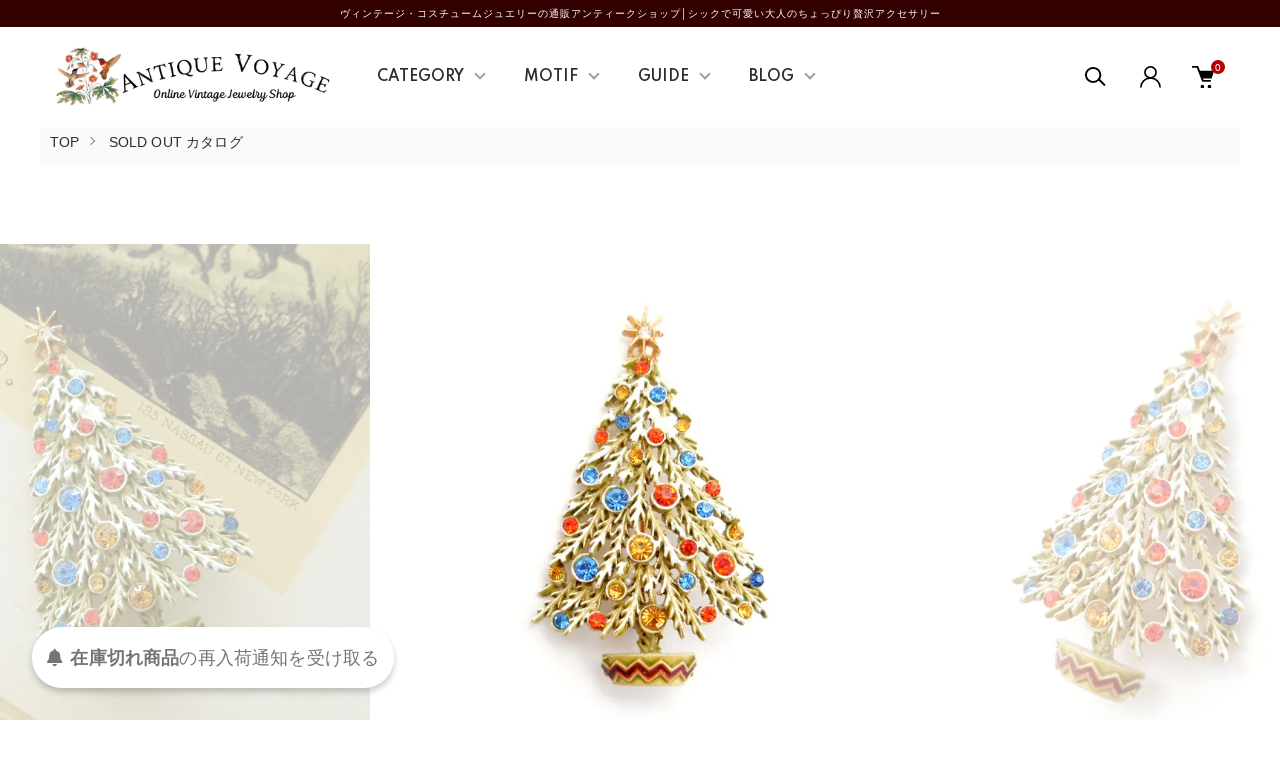

--- FILE ---
content_type: text/html; charset=EUC-JP
request_url: https://antiquevoyage.com/?pid=136269534
body_size: 18694
content:
<!DOCTYPE html PUBLIC "-//W3C//DTD XHTML 1.0 Transitional//EN" "http://www.w3.org/TR/xhtml1/DTD/xhtml1-transitional.dtd">
<html xmlns:og="http://ogp.me/ns#" xmlns:fb="http://www.facebook.com/2008/fbml" xmlns:mixi="http://mixi-platform.com/ns#" xmlns="http://www.w3.org/1999/xhtml" xml:lang="ja" lang="ja" dir="ltr">
<head>
<meta http-equiv="content-type" content="text/html; charset=euc-jp" />
<meta http-equiv="X-UA-Compatible" content="IE=edge,chrome=1" />
<meta name="viewport" content="width=device-width,initial-scale=1">
<title>ART（アート）☆ラインストーンと雪化粧クリスマスツリーのヴィンテージ・ブローチ - Antique Voyage （アンティーク・ボヤージュ）</title>
<meta name="Keywords" content="ART,クリスマスツリー,ヴィンテージ,ブローチ,アート,コスチュームジュエリー,ビンテージ,アクセサリー" />
<meta name="Description" content="ART（アート）☆ラインストーンと雪化粧クリスマスツリーのヴィンテージ・ブローチ - Antique Voyage （アンティーク・ボヤージュ）" />
<meta name="Author" content="アンティーク・ボヤージュ" />
<meta name="Copyright" content="Copyright 2008 Antique Voyage (アンティーク・ボヤージュ)" />
<meta http-equiv="content-style-type" content="text/css" />
<meta http-equiv="content-script-type" content="text/javascript" />
<link rel="stylesheet" href="https://antiquevoyage.com/css/framework/colormekit.css" type="text/css" />
<link rel="stylesheet" href="https://antiquevoyage.com/css/framework/colormekit-responsive.css" type="text/css" />
<link rel="stylesheet" href="https://img13.shop-pro.jp/PA01283/399/css/82/index.css?cmsp_timestamp=20251220084737" type="text/css" />
<link rel="stylesheet" href="https://img13.shop-pro.jp/PA01283/399/css/82/product.css?cmsp_timestamp=20251220084737" type="text/css" />

<link rel="alternate" type="application/rss+xml" title="rss" href="https://antiquevoyage.com/?mode=rss" />
<link rel="alternate" media="handheld" type="text/html" href="https://antiquevoyage.com/?prid=136269534" />
<link rel="shortcut icon" href="https://img13.shop-pro.jp/PA01283/399/favicon.ico?cmsp_timestamp=20251119214607" />
<script type="text/javascript" src="//ajax.googleapis.com/ajax/libs/jquery/1.11.0/jquery.min.js" ></script>
<meta property="og:title" content="ART（アート）☆ラインストーンと雪化粧クリスマスツリーのヴィンテージ・ブローチ - Antique Voyage （アンティーク・ボヤージュ）" />
<meta property="og:description" content="ART（アート）☆ラインストーンと雪化粧クリスマスツリーのヴィンテージ・ブローチ - Antique Voyage （アンティーク・ボヤージュ）" />
<meta property="og:url" content="https://antiquevoyage.com?pid=136269534" />
<meta property="og:site_name" content="ヴィンテージ・ジュエリーとアクセサリーの通販アンティークショップ┃Antique Voyage アンティーク・ボヤージュ" />
<meta property="og:image" content="https://img13.shop-pro.jp/PA01283/399/product/136269534.jpg?cmsp_timestamp=20181022020744"/>
<meta name="google-site-verification" content="d5M31se7scghSybltO-wHxv0CqXzvgWIg9uJI3jy-F8" />

<meta name="google-site-verification" content="d5M31se7scghSybltO-wHxv0CqXzvgWIg9uJI3jy-F8" />

<meta name="p:domain_verify" content="5fcc06abce0eb5c109edd6aeb828c406"/>
<script>
  var Colorme = {"page":"product","shop":{"account_id":"PA01283399","title":"\u30f4\u30a3\u30f3\u30c6\u30fc\u30b8\u30fb\u30b8\u30e5\u30a8\u30ea\u30fc\u3068\u30a2\u30af\u30bb\u30b5\u30ea\u30fc\u306e\u901a\u8ca9\u30a2\u30f3\u30c6\u30a3\u30fc\u30af\u30b7\u30e7\u30c3\u30d7\u2503Antique Voyage \u30a2\u30f3\u30c6\u30a3\u30fc\u30af\u30fb\u30dc\u30e4\u30fc\u30b8\u30e5"},"basket":{"total_price":0,"items":[]},"customer":{"id":null},"inventory_control":"product","product":{"shop_uid":"PA01283399","id":136269534,"name":"ART\uff08\u30a2\u30fc\u30c8\uff09\u2606\u30e9\u30a4\u30f3\u30b9\u30c8\u30fc\u30f3\u3068\u96ea\u5316\u7ca7\u30af\u30ea\u30b9\u30de\u30b9\u30c4\u30ea\u30fc\u306e\u30f4\u30a3\u30f3\u30c6\u30fc\u30b8\u30fb\u30d6\u30ed\u30fc\u30c1","model_number":"J-B1491","stock_num":0,"sales_price":0,"sales_price_including_tax":0,"variants":[],"category":{"id_big":1762098,"id_small":0},"groups":[{"id":909898},{"id":912685},{"id":1285039}],"members_price":0,"members_price_including_tax":0}};

  (function() {
    function insertScriptTags() {
      var scriptTagDetails = [{"src":"https:\/\/back-in-stock-assets.colorme.app\/widget.js","integrity":null}];
      var entry = document.getElementsByTagName('script')[0];

      scriptTagDetails.forEach(function(tagDetail) {
        var script = document.createElement('script');

        script.type = 'text/javascript';
        script.src = tagDetail.src;
        script.async = true;

        if( tagDetail.integrity ) {
          script.integrity = tagDetail.integrity;
          script.setAttribute('crossorigin', 'anonymous');
        }

        entry.parentNode.insertBefore(script, entry);
      })
    }

    window.addEventListener('load', insertScriptTags, false);
  })();
</script>
</head>
<body>
<meta name="colorme-acc-payload" content="?st=1&pt=10029&ut=136269534&at=PA01283399&v=20251229170143&re=&cn=53f24fce807cddfa89f0be2a87020da5" width="1" height="1" alt="" /><script>!function(){"use strict";Array.prototype.slice.call(document.getElementsByTagName("script")).filter((function(t){return t.src&&t.src.match(new RegExp("dist/acc-track.js$"))})).forEach((function(t){return document.body.removeChild(t)})),function t(c){var r=arguments.length>1&&void 0!==arguments[1]?arguments[1]:0;if(!(r>=c.length)){var e=document.createElement("script");e.onerror=function(){return t(c,r+1)},e.src="https://"+c[r]+"/dist/acc-track.js?rev=3",document.body.appendChild(e)}}(["acclog001.shop-pro.jp","acclog002.shop-pro.jp"])}();</script><link href="https://img.shop-pro.jp/tmpl_js/87/slick.css" rel="stylesheet" type="text/css">
<link href="https://img.shop-pro.jp/tmpl_js/87/slick-theme.css" rel="stylesheet" type="text/css">
<link rel="preconnect" href="https://fonts.gstatic.com">
<link href="https://fonts.googleapis.com/css2?family=Spartan:wght@400;500;600&display=swap" rel="stylesheet">

<div class="l-header" id="js-header-scroll">
						<div class="header_catch">ヴィンテージ・コスチュームジュエリーの通販アンティークショップ│シックで可愛い大人のちょっぴり贅沢アクセサリー</div>
  <div class="l-header-main">
    <div class="l-header-main__in">
      <div class="l-header-logo">
        <h1 class="l-header-logo__img">
          <a class="l-header-logo__txt" href="http://antiquevoyage.com/">
            <img src="https://img13.shop-pro.jp/PA01283/399/PA01283399.png?cmsp_timestamp=20251119214607" alt="ヴィンテージ・ジュエリーとアクセサリーの通販アンティークショップ┃Antique Voyage アンティーク・ボヤージュ" />
          </a>
        </h1>
      </div>
      <div class="l-sp-header-cart-btn">
                  <a href="https://antiquevoyage.com/cart/proxy/basket?shop_id=PA01283399&shop_domain=antiquevoyage.com" class="l-sp-header-cart-btn__link">
            <img src="https://img.shop-pro.jp/tmpl_img/87/icon-cart.svg" alt="カートを見る" />
            <span class="l-sp-header-cart-btn__count">
              0
            </span>
          </a>
              </div>
      <button class="l-menu-btn js-navi-open" aria-label="メニュー">
        <span></span>
        <span></span>
      </button>
    </div>

    <div class="l-main-navi">
      <div class="l-main-navi__overlay js-navi-close"></div>
      <div class="l-sp-header-search">
        <form action="https://antiquevoyage.com/" method="GET"  class="l-sp-header-search__form">
          <input type="hidden" name="mode" value="srh" /><input type="hidden" name="sort" value="n" />
          <div class="l-sp-header-search__input">
            <input type="text" name="keyword" placeholder="商品検索" />
          </div>
          <button class="l-sp-header-search__submit" type="submit">
            <img src="https://img.shop-pro.jp/tmpl_img/87/icon-search.svg" alt="送信" />
          </button>
        </form>
      </div>
      <ul class="l-main-navi-list">
                <li class="l-main-navi-list__item">
          <button class="l-main-navi-list__link js-toggle-btn">
            CATEGORY
          </button>
          <div class="l-dropdown-menu js-toggle-contents">
            <div class="u-container">
              <ul class="l-dropdown-menu-list">
                                <li class="l-dropdown-menu-list__item">
                  <a class="l-dropdown-menu-list__link" href="https://antiquevoyage.com/?mode=cate&cbid=1756778&csid=0&sort=n">ブローチ・ピン</a>
                </li>
                                <li class="l-dropdown-menu-list__item">
                  <a class="l-dropdown-menu-list__link" href="https://antiquevoyage.com/?mode=cate&cbid=1756781&csid=0&sort=n">イヤリング／ピアス</a>
                </li>
                                <li class="l-dropdown-menu-list__item">
                  <a class="l-dropdown-menu-list__link" href="https://antiquevoyage.com/?mode=cate&cbid=1756780&csid=0&sort=n">ネックレス・チョーカー</a>
                </li>
                                <li class="l-dropdown-menu-list__item">
                  <a class="l-dropdown-menu-list__link" href="https://antiquevoyage.com/?mode=cate&cbid=1756782&csid=0&sort=n">指輪</a>
                </li>
                                <li class="l-dropdown-menu-list__item">
                  <a class="l-dropdown-menu-list__link" href="https://antiquevoyage.com/?mode=cate&cbid=2970067&csid=0&sort=n">ブレスレット／バングル</a>
                </li>
                                <li class="l-dropdown-menu-list__item">
                  <a class="l-dropdown-menu-list__link" href="https://antiquevoyage.com/?mode=cate&cbid=1756779&csid=0&sort=n">お揃いのセット／デミパリュール</a>
                </li>
                                <li class="l-dropdown-menu-list__item">
                  <a class="l-dropdown-menu-list__link" href="https://antiquevoyage.com/?mode=cate&cbid=2709689&csid=0&sort=n">その他</a>
                </li>
                                <li class="l-dropdown-menu-list__item">
                  <a class="l-dropdown-menu-list__link" href="https://antiquevoyage.com/?mode=cate&cbid=1762098&csid=0&sort=n">SOLD OUT カタログ</a>
                </li>
                              </ul>
            </div>
          </div>
        </li>
                        <li class="l-main-navi-list__item">
          <button class="l-main-navi-list__link js-toggle-btn">
            MOTIF
          </button>
          <div class="l-dropdown-menu js-toggle-contents">
            <div class="u-container">
              <ul class="l-dropdown-menu-list">
                                <li class="l-dropdown-menu-list__item">
                  <a class="l-dropdown-menu-list__link" href="https://antiquevoyage.com/?mode=grp&gid=909897&sort=n">アニマル 生き物のモチーフ</a>
                </li>
                                <li class="l-dropdown-menu-list__item">
                  <a class="l-dropdown-menu-list__link" href="https://antiquevoyage.com/?mode=grp&gid=909898&sort=n">ボタニカル 植物のモチーフ</a>
                </li>
                                <li class="l-dropdown-menu-list__item">
                  <a class="l-dropdown-menu-list__link" href="https://antiquevoyage.com/?mode=grp&gid=2555181&sort=n">モチーフいろいろ</a>
                </li>
                                <li class="l-dropdown-menu-list__item">
                  <a class="l-dropdown-menu-list__link" href="https://antiquevoyage.com/?mode=grp&gid=912363&sort=n">コスチュームジュエリー・メーカー</a>
                </li>
                                <li class="l-dropdown-menu-list__item">
                  <a class="l-dropdown-menu-list__link" href="https://antiquevoyage.com/?mode=grp&gid=926646&sort=n">セール＆アウトレット</a>
                </li>
                                <li class="l-dropdown-menu-list__item">
                  <a class="l-dropdown-menu-list__link" href="https://antiquevoyage.com/?mode=grp&gid=1285039&sort=n">クリスマス</a>
                </li>
                              </ul>
            </div>
          </div>
        </li>
                        <li class="l-main-navi-list__item">
          <button class="l-main-navi-list__link js-toggle-btn">
            GUIDE
          </button>
          <div class="l-dropdown-menu js-toggle-contents">
            <div class="u-container">
              <ul class="l-dropdown-menu-list">
                                <li class="l-dropdown-menu-list__item">
                  <a class="l-dropdown-menu-list__link" href="https://antiquevoyage.com/?mode=f1">アンティーク・ボヤージュのこと</a>
                </li>
                                <li class="l-dropdown-menu-list__item">
                  <a class="l-dropdown-menu-list__link" href="https://antiquevoyage.com/?mode=f2">コンディション用語</a>
                </li>
                                <li class="l-dropdown-menu-list__item">
                  <a class="l-dropdown-menu-list__link" href="https://antiquevoyage.com/?mode=f3">ジュエリーの梱包とギフトラッピング</a>
                </li>
                                <li class="l-dropdown-menu-list__item">
                  <a class="l-dropdown-menu-list__link" href="https://antiquevoyage.com/?mode=f4">会員登録のポイントについて</a>
                </li>
                                <li class="l-dropdown-menu-list__item">
                  <a class="l-dropdown-menu-list__link" href="https://antiquevoyage.com/?mode=f5">Q&A よくある質問集</a>
                </li>
                                <li class="l-dropdown-menu-list__item">
                  <a class="l-dropdown-menu-list__link" href="https://antiquevoyage.com/?mode=f11">アンティークについて</a>
                </li>
                                <li class="l-dropdown-menu-list__item">
                  <a class="l-dropdown-menu-list__link" href="https://antiquevoyage.com/?mode=f12">ご購入前のお願い</a>
                </li>
                                <li class="l-dropdown-menu-list__item">
                  <a class="l-dropdown-menu-list__link" href="https://antiquevoyage.com/?mode=f13">クーポンコードの入力方法について</a>
                </li>
                                <li class="l-dropdown-menu-list__item">
                  <a class="l-dropdown-menu-list__link" href="https://antiquevoyage.com/?mode=f14">発送について</a>
                </li>
                                <li class="l-dropdown-menu-list__item">
                  <a class="l-dropdown-menu-list__link" href="https://antiquevoyage.com/?mode=f15">サイトマップ</a>
                </li>
                                <li class="l-dropdown-menu-list__item">
                  <a class="l-dropdown-menu-list__link" href="https://antiquevoyage.com/?mode=f20">再入荷通知リクエストについて</a>
                </li>
                              </ul>
            </div>
          </div>
        </li>
        				<li class="l-main-navi-list__item">
          <button class="l-main-navi-list__link js-toggle-btn">
						<a href="https://note.com/antiquevoyage" target="_blank">BLOG</a>
          </button>
					</li>
      </ul>

      <div class="l-header-help">
        <div class="l-header-search">
          <button class="l-header-search__btn l-header-help__btn js-search-btn" type="button">
            <img src="https://img.shop-pro.jp/tmpl_img/87/icon-search.svg" alt="検索" />
          </button>
          <div class="l-header-search__contents js-search-contents">
            <div class="l-header-search__overlay"></div>
            <form action="https://antiquevoyage.com/" method="GET" class="l-header-search__form">
              <input type="hidden" name="mode" value="srh" /><input type="hidden" name="sort" value="n" />
              <div class="l-header-search__input">
                <input type="text" name="keyword" placeholder="商品検索" />
              </div>
              <button class="l-header-search__submit" type="submit">
                <img src="https://img.shop-pro.jp/tmpl_img/87/icon-search.svg" alt="送信" />
              </button>
            </form>
          </div>
        </div>
        <div class="l-header-account">
          <button class="l-header-account__btn l-header-help__btn js-toggle-btn">
            <img src="https://img.shop-pro.jp/tmpl_img/87/icon-user.svg" alt="アカウント" />
          </button>
          <div class="l-dropdown-menu js-toggle-contents">
            <div class="u-container">
              <ul class="l-header-account-list">
                <li class="l-header-account-list__item">
                  <a class="l-header-account-list__link" href="https://antiquevoyage.com/?mode=myaccount">マイアカウント</a>
                </li>
                                                                <li class="l-header-account-list__item">
                  <a class="l-header-account-list__link" href="https://antiquevoyage.com/customer/signup/new">新規会員登録</a>
                </li>
                                <li class="l-header-account-list__item">
                  <a class="l-header-account-list__link" href="https://antiquevoyage.com/?mode=login&shop_back_url=https%3A%2F%2Fantiquevoyage.com%2F">ログイン</a>
                </li>
                                              </ul>
            </div>
          </div>
        </div>
        <div class="l-header-cart">
                      <a href="https://antiquevoyage.com/cart/proxy/basket?shop_id=PA01283399&shop_domain=antiquevoyage.com" class="l-header-cart-btn">
              <img src="https://img.shop-pro.jp/tmpl_img/87/icon-cart.svg" alt="カートを見る" />
              <span class="l-header-cart-btn__count">
                0
              </span>
            </a>
                  </div>
      </div>


      <div class="l-sp-header-help">
        <div class="l-sp-header-help-box">
          <h3 class="l-sp-header-help__ttl">
            USER MENU
          </h3>
          <ul class="l-sp-header-help-list">
            <li class="l-sp-header-help-list__item">
              <a class="l-sp-header-help-list__link" href="https://antiquevoyage.com/?mode=myaccount">マイアカウント</a>
            </li>
                                                <li class="l-sp-header-help-list__item">
              <a class="l-sp-header-help-list__link" href="https://antiquevoyage.com/customer/signup/new">新規会員登録</a>
            </li>
                        <li class="l-sp-header-help-list__item">
              <a class="l-sp-header-help-list__link" href="https://antiquevoyage.com/?mode=login&shop_back_url=https%3A%2F%2Fantiquevoyage.com%2F">ログイン</a>
            </li>
                                    <li class="l-sp-header-help-list__item">
                            <a class="l-sp-header-help-list__link" href="https://antiquevoyage.com/cart/proxy/basket?shop_id=PA01283399&shop_domain=antiquevoyage.com">
                カートを見る
              </a>
                          </li>
          </ul>
        </div>
        <div class="l-sp-header-help-box">
          <h3 class="l-sp-header-help__ttl">
            SHOPPING GUIDE
          </h3>
          <ul class="l-sp-header-help-list">
            <li class="l-sp-header-help-list__item">
              <a class="l-sp-header-help-list__link" href="https://antiquevoyage.com/?mode=sk">配送・送料について</a>
            </li>
            <li class="l-sp-header-help-list__item">
              <a class="l-sp-header-help-list__link" href="https://antiquevoyage.com/?mode=sk#return">返品について</a>
            </li>
            <li class="l-sp-header-help-list__item">
              <a class="l-sp-header-help-list__link" href="https://antiquevoyage.com/?mode=sk#payment">お支払い方法について</a>
            </li>
            <li class="l-sp-header-help-list__item">
              <a class="l-sp-header-help-list__link" href="https://antiquevoyage.com/?mode=sk#info">特定商取引法に基づく表記</a>
            </li>
            <li class="l-sp-header-help-list__item">
              <a class="l-sp-header-help-list__link" href="https://antiquevoyage.com/?mode=privacy">プライバシーポリシー</a>
            </li>
            <li class="l-sp-header-help-list__item">
              <a class="l-sp-header-help-list__link" href="https://antiquevoyage.shop-pro.jp/customer/inquiries/new">お問い合わせ</a>
            </li>
          </ul>
        </div>
      </div>

      <ul class="l-sp-header-sns-list">
                <li class="l-sp-header-sns-list__item">
          <a href="https://instagram.com/antiquevoyage" target="_blank">
            <i class="icon-lg-b icon-instagram" aria-label="instagram"></i>
          </a>
        </li>
                                      </ul>

    </div>

    <div class="l-sp-main-navi__overlay"></div>

  </div>
</div>


<div class="l-main is-product">
  <link href="https://img.shop-pro.jp/tmpl_js/87/magnific-popup.css" rel="stylesheet" type="text/css">

<div class="c-breadcrumbs">
  <ul class="c-breadcrumbs-list">
    <li class="c-breadcrumbs-list__item">
      <a href="http://antiquevoyage.com/">
        TOP
      </a>
    </li>
        <li class="c-breadcrumbs-list__item">
      <a href="?mode=cate&cbid=1762098&csid=0&sort=n">
        SOLD OUT カタログ
      </a>
    </li>
          </ul>
</div>

<div class="cart_in_modal cart_modal__close" style="display: none;">
  <div class="cart_in_modal__outline not_bubbling">
    <label class="cart_modal__close cart_in_modal__close-icon">
    </label>
    <p class="cart_in_modal__heading">
      こちらの商品が<br class="sp-br">カートに入りました
    </p>
    <div class="cart_in_modal__detail">
            <div class="cart_in_modal__image-wrap">
        <img src="https://img13.shop-pro.jp/PA01283/399/product/136269534.jpg?cmsp_timestamp=20181022020744" alt="" class="cart_in_modal__image" />
      </div>
            <p class="cart_in_modal__name">
        ART（アート）☆ラインストーンと雪化粧クリスマスツリーのヴィンテージ・ブローチ
      </p>
    </div>
    <div class="cart_in_modal__button-wrap">
      <form name="cart_view_with_async" method="POST" action="https://antiquevoyage.com/cart/proxy/basket?shop_id=PA01283399&shop_domain=antiquevoyage.com">
        <input type="hidden" name="reference_token" value="2a0e07de80d947108231bfe80463c728"><input type="hidden" name="shop_id" value="PA01283399"><input type="hidden" name="shop_domain" value="antiquevoyage.com">
      </form>
      <button class="cart_view_with_async cart_in_modal__button cart_in_modal__button--solid">かごの中身を見る</button>
      <p class="cart_modal__close cart_in_modal__text-link">ショッピングを続ける</p>
    </div>
  </div>
</div>
<div class="cart_in_error_modal cart_in_error__close" style="display: none;">
  <div class="cart_in_modal__outline not_bubbling">
    <label class="cart_in_error__close cart_in_modal__close-icon">
    </label>
    <p class="cart_in_error_message cart_in_error_modal__heading"></p>
    <div class="cart_in_modal__button-wrap">
      <button class="cart_in_error__close cart_in_modal__button cart_in_modal__button--solid">ショッピングを続ける</button>
    </div>
  </div>
</div>

<div class="p-product l-main-contents">
  <form name="product_form" method="post" action="https://antiquevoyage.com/cart/proxy/basket/items/add">
    
    <div class="p-product-img">
      <div class="p-product-img__main js-images-slider">
        <div class="p-product-img__main-item u-square-img">
                    <img src="https://img13.shop-pro.jp/PA01283/399/product/136269534.jpg?cmsp_timestamp=20181022020744" alt="" />
                  </div>
                                <div class="p-product-img__main-item u-square-img">
          <img src="https://img13.shop-pro.jp/PA01283/399/product/136269534_o1.jpg?cmsp_timestamp=20181022020744" alt="" />
        </div>
                                <div class="p-product-img__main-item u-square-img">
          <img src="https://img13.shop-pro.jp/PA01283/399/product/136269534_o2.jpg?cmsp_timestamp=20181022020744" alt="" />
        </div>
                                <div class="p-product-img__main-item u-square-img">
          <img src="https://img13.shop-pro.jp/PA01283/399/product/136269534_o3.jpg?cmsp_timestamp=20181022020744" alt="" />
        </div>
                                <div class="p-product-img__main-item u-square-img">
          <img src="https://img13.shop-pro.jp/PA01283/399/product/136269534_o4.jpg?cmsp_timestamp=20181022020744" alt="" />
        </div>
                                <div class="p-product-img__main-item u-square-img">
          <img src="https://img13.shop-pro.jp/PA01283/399/product/136269534_o5.jpg?cmsp_timestamp=20181022020744" alt="" />
        </div>
                                <div class="p-product-img__main-item u-square-img">
          <img src="https://img13.shop-pro.jp/PA01283/399/product/136269534_o6.jpg?cmsp_timestamp=20181022020744" alt="" />
        </div>
                                <div class="p-product-img__main-item u-square-img">
          <img src="https://img13.shop-pro.jp/PA01283/399/product/136269534_o7.jpg?cmsp_timestamp=20181022020744" alt="" />
        </div>
                                <div class="p-product-img__main-item u-square-img">
          <img src="https://img13.shop-pro.jp/PA01283/399/product/136269534_o8.jpg?cmsp_timestamp=20181022020744" alt="" />
        </div>
                                <div class="p-product-img__main-item u-square-img">
          <img src="https://img13.shop-pro.jp/PA01283/399/product/136269534_o9.jpg?cmsp_timestamp=20181022020744" alt="" />
        </div>
                                <div class="p-product-img__main-item u-square-img">
          <img src="https://img13.shop-pro.jp/PA01283/399/product/136269534_o10.jpg?cmsp_timestamp=20181022020744" alt="" />
        </div>
                                <div class="p-product-img__main-item u-square-img">
          <img src="https://img13.shop-pro.jp/PA01283/399/product/136269534_o11.jpg?cmsp_timestamp=20181022020744" alt="" />
        </div>
                                                                                                                                                                                                                                                                                                                                                                                                                                                                                                                                                                                                                                                              </div>
            <div class="u-container">
        <div class="p-product-img__thumb">
          <div class="p-product-thumb">
            <div class="u-overflow-slide">
              <div class="p-product-thumb-list c-slider-thema">
                                <div class="p-product-thumb-list__item">
                  <div class="p-product-thumb-list__img u-square-img">
                    <img src="https://img13.shop-pro.jp/PA01283/399/product/136269534.jpg?cmsp_timestamp=20181022020744" alt="" />
                  </div>
                </div>
                                                                <div class="p-product-thumb-list__item">
                  <div class="p-product-thumb-list__img u-square-img">
                    <img src="https://img13.shop-pro.jp/PA01283/399/product/136269534_o1.jpg?cmsp_timestamp=20181022020744" alt="" />
                  </div>
                </div>
                                                                <div class="p-product-thumb-list__item">
                  <div class="p-product-thumb-list__img u-square-img">
                    <img src="https://img13.shop-pro.jp/PA01283/399/product/136269534_o2.jpg?cmsp_timestamp=20181022020744" alt="" />
                  </div>
                </div>
                                                                <div class="p-product-thumb-list__item">
                  <div class="p-product-thumb-list__img u-square-img">
                    <img src="https://img13.shop-pro.jp/PA01283/399/product/136269534_o3.jpg?cmsp_timestamp=20181022020744" alt="" />
                  </div>
                </div>
                                                                <div class="p-product-thumb-list__item">
                  <div class="p-product-thumb-list__img u-square-img">
                    <img src="https://img13.shop-pro.jp/PA01283/399/product/136269534_o4.jpg?cmsp_timestamp=20181022020744" alt="" />
                  </div>
                </div>
                                                                <div class="p-product-thumb-list__item">
                  <div class="p-product-thumb-list__img u-square-img">
                    <img src="https://img13.shop-pro.jp/PA01283/399/product/136269534_o5.jpg?cmsp_timestamp=20181022020744" alt="" />
                  </div>
                </div>
                                                                <div class="p-product-thumb-list__item">
                  <div class="p-product-thumb-list__img u-square-img">
                    <img src="https://img13.shop-pro.jp/PA01283/399/product/136269534_o6.jpg?cmsp_timestamp=20181022020744" alt="" />
                  </div>
                </div>
                                                                <div class="p-product-thumb-list__item">
                  <div class="p-product-thumb-list__img u-square-img">
                    <img src="https://img13.shop-pro.jp/PA01283/399/product/136269534_o7.jpg?cmsp_timestamp=20181022020744" alt="" />
                  </div>
                </div>
                                                                <div class="p-product-thumb-list__item">
                  <div class="p-product-thumb-list__img u-square-img">
                    <img src="https://img13.shop-pro.jp/PA01283/399/product/136269534_o8.jpg?cmsp_timestamp=20181022020744" alt="" />
                  </div>
                </div>
                                                                <div class="p-product-thumb-list__item">
                  <div class="p-product-thumb-list__img u-square-img">
                    <img src="https://img13.shop-pro.jp/PA01283/399/product/136269534_o9.jpg?cmsp_timestamp=20181022020744" alt="" />
                  </div>
                </div>
                                                                <div class="p-product-thumb-list__item">
                  <div class="p-product-thumb-list__img u-square-img">
                    <img src="https://img13.shop-pro.jp/PA01283/399/product/136269534_o10.jpg?cmsp_timestamp=20181022020744" alt="" />
                  </div>
                </div>
                                                                <div class="p-product-thumb-list__item">
                  <div class="p-product-thumb-list__img u-square-img">
                    <img src="https://img13.shop-pro.jp/PA01283/399/product/136269534_o11.jpg?cmsp_timestamp=20181022020744" alt="" />
                  </div>
                </div>
                                                                                                                                                                                                                                                                                                                                                                                                                                                                                                                                                                                                                                                                                                                                                                                                                                                                                                                                                                                                                                                                                                                                                                                                                                                                                                              </div>
            </div>
          </div>
        </div>
      </div>
          </div>
    


    <div class="u-container-s">
      <div class="p-product-txt">
        
        <div class="p-product-info">
          <h2 class="p-product-info__ttl">
            ART（アート）☆ラインストーンと雪化粧クリスマスツリーのヴィンテージ・ブローチ
          </h2>
          
          <div class="p-product-info__id">
            J-B1491
          </div>
          
          
                    

          
          <div class="p-product-price">
                        <div class="p-product-price__sell">
              0円(税込)
            </div>
                                              </div>
          

                              
        </div>



        <div class="p-product-action" id="p-product-action">
          
                    

          
                    
          
          <div class="p-product-form">
                        <div class="p-product-form-btn">
              <div class="p-product-form-btn__cart">
                                                <button class="c-btn-cart is-soldout" type="button" disabled="disabled">
                  SOLD OUT
                </button>
                                                              </div>
              <div class="p-product-form-btn__favorite">
                <button type="button" class="c-btn-cart is-favorite"  data-favorite-button-selector="DOMSelector" data-product-id="136269534" data-added-class="is-added">
                  <svg role="img" aria-hidden="true"><use xlink:href="#heart"></use></svg>ADD TO FAVORITE
                </button>
              </div>
            </div>
						

            <div class="p-product-contact">
              <a class="p-product-contact__link" href="https://antiquevoyage.shop-pro.jp/customer/products/136269534/inquiries/new">
                この商品について問い合わせる
              </a>
            </div>
						
						<div class="trust-badges">
  <span>&#10004; 本物の希少なヴィンテージジュエリー</span>
  <span>&#10004; コンディションを正確に記載</span>
  <span>&#10004; 丁寧な検品と梱包</span>
  <span>&#10004; すべて実物撮影</span>
  <span>&#10004; PayPal・銀行振込によるお支払い</span>
</div>
					
					</div>
          

          
          <ul class="p-product-sns-list">
            <li class="p-product-sns-list__item">
              <div class="line-it-button" data-lang="ja" data-type="share-a" data-ver="3"
                         data-color="default" data-size="small" data-count="false" style="display: none;"></div>
                       <script src="https://www.line-website.com/social-plugins/js/thirdparty/loader.min.js" async="async" defer="defer"></script>
            </li>
            <li class="p-product-sns-list__item">
              <div id="fb-root"></div><script async defer crossorigin="anonymous" src="https://connect.facebook.net/ja_JP/sdk.js#xfbml=1&version=v19.0"></script><div class="fb-share-button" data-href="https://antiquevoyage.com/?pid=136269534" data-layout="button_count" data-size="small" data-lazy="false"></div>
            </li>
            <li class="p-product-sns-list__item">
              <a href="https://twitter.com/share" class="twitter-share-button" data-url="https://antiquevoyage.com/?pid=136269534" data-text="" data-lang="ja" >ツイート</a>
<script charset="utf-8">!function(d,s,id){var js,fjs=d.getElementsByTagName(s)[0],p=/^http:/.test(d.location)?'http':'https';if(!d.getElementById(id)){js=d.createElement(s);js.id=id;js.src=p+'://platform.twitter.com/widgets.js';fjs.parentNode.insertBefore(js,fjs);}}(document, 'script', 'twitter-wjs');</script>
            </li>
          </ul>
          

          <ul class="p-product-link-list">
            <li class="p-product-link-list__item">
              <a href="https://antiquevoyage.com/?mode=sk#return">返品について</a>
            </li>
            <li class="p-product-link-list__item">
              <a href="https://antiquevoyage.com/?mode=sk#info">特定商取引法に基づく表記</a>
            </li>
            <li class="p-product-link-list__item">
              <a href="https://antiquevoyage.com/?mode=cate&cbid=1762098&csid=0&sort=n">買い物を続ける</a>
            </li>
          </ul>

        </div>
      </div>


      <div class="p-product-detail">
        
                <div class="p-product-explain">
          <h3 class="c-ttl-main">
            DETAIL
          </h3>
          個性豊かなコスチュームジュエリーを多く手がけたART（アート/ModeArt Jewelry Creations）による、エナメルとラインストーンでデザインされたクリスマスツリーのヴィンテージ・ブローチです。<br />
 <br />
 ゴールドトーンのメタル製で、細かく模られたツリーにはモスグリーンにホワイトの雪化粧エナメルペイントが施され、トップの星にクリアのラインストーンがひとつ、メインに大小異なる3色（赤・青・黄）のラインストーンが散りばめられています。<br />
 <br />
 1960年代頃の古いお品ですが、大切に扱われてきたことが伺える美しいコンディションです。<br />
 <br />
 ARTのクリスマスモチーフは、こちらのツリーをはじめ他にもクリスマスブーツなど、コレクターズ本で多く紹介されています。<br />
 <br />
 ARTならではのエナメルワークとラインストーンの美しいコンビネーション、繊細で可愛らしいクリスマスツリーのブローチです。<br />
 <br />
 <br />
 ブランド： ART（アート）<br />
 サイズ： 約 横3.5cm x 縦6cm<br />
 材質： ゴールドトーン・メタル、エナメルペイント、ラインストーン<br />
 刻印： ART&copy; <br />
 <br />
 <br />
 【コンディション】VERY GOOD - EXCELLENT<br />
 一番右端の小さな青いラインストーンが、他の青色に比べやや暗い為、経年過程で付け替えられたものではないかと感じます。<br />
 また、少し気になった為明記いたしますが、裏側の留め金部分がややずれて取り付けられています。<br />
 （留め金は固くしっかりしており、ご使用に問題ございません）<br />
 <br />
 ちなみにこちらのブローチは今までいくつも見てきましたが、ラインストーンが取れていたり、エナメルの大きな剥げ、付け替えや修復がないものを探すことがほぼ不可能に近いと感じる商品です。<br />
 <br />
 目立つような傷みなく、全体的にはとても美しいコンディションです。<br />
 <br />
 <br />
 <table><tr><td style="border-bottom:1px dotted #cccccc" ><b>ART（ModeArt Jewelry Creations）</b></td></tr><tr><td>1940年代後半に、Arthur Pepperによりニューヨークに設立されたコスチュームジュエリーメーカー。<br />
 ヴィクトリア朝、アールデコ、ルネサンス・スタイルのデザインやクリマスジュエリーなど、1970年代頃までクオリティ高く幅広いデザインのジュエリーを多く手がけました。<br />
 </td></tr></table>
        </div>
                
        
                
        
                


      </div>
      <input type="hidden" name="user_hash" value="79c980043d508130625e3ffce20ec30e"><input type="hidden" name="members_hash" value="79c980043d508130625e3ffce20ec30e"><input type="hidden" name="shop_id" value="PA01283399"><input type="hidden" name="product_id" value="136269534"><input type="hidden" name="members_id" value=""><input type="hidden" name="back_url" value="https://antiquevoyage.com/?pid=136269534"><input type="hidden" name="reference_token" value="2a0e07de80d947108231bfe80463c728"><input type="hidden" name="shop_domain" value="antiquevoyage.com">
    </div>
  </form>

  </div>

<script src="https://img.shop-pro.jp/tmpl_js/87/slick.js"></script>
<script src="https://img.shop-pro.jp/tmpl_js/87/jquery.magnific-popup.min.js"></script>

<script type="text/javascript">
$(document).ready(function() {
  $('.js-popup').magnificPopup({
    type: 'image',
    removalDelay: 300,
    gallery: {
      enabled:true
    },
    closeMarkup: '<button title="%title%" type="button" class="mfp-close"><img src="https://img.shop-pro.jp/tmpl_img/87/icon-close.svg" alt="close" width="15" class="mfp-close" /></button>',
    callbacks: {
      open: function() {
        closeBtn();
      },
    }
  });
});
</script>

<script type="text/javascript">
$(".js-option-detail-btn").on("click", function() {
  $(this).toggleClass("is-on");
  $(".js-option-detail-contents").slideToggle("fast");
});
</script>

<script type="text/javascript">
$(document).on("ready", function() {
  var slider = ".js-images-slider"; // スライダー
  var thumbnailItem = ".p-product-thumb-list__item"; // サムネイル画像アイテム

  $(thumbnailItem).each(function() {
    var index = $(thumbnailItem).index(this);
    $(this).attr("data-index",index);
  });

  $(slider).on('init',function(slick) {
    var index = $(".slide-item.slick-slide.slick-current").attr("data-slick-index");
    $(thumbnailItem+'[data-index="'+index+'"]').addClass("is-current");
  });

  $(slider).slick( {
    autoplay: false,
    arrows: false,
    dots: false,
    infinite: true,
  });

  $(thumbnailItem).on('click',function() {
    var index = $(this).attr("data-index");
    $(slider).slick("slickGoTo",index,false);
    if ($(".l-header").hasClass("is-fixed")) {
      $(".l-header").addClass("is-unpinned");
    }
  });

  $(slider).on('beforeChange',function(event,slick, currentSlide,nextSlide){
    $(thumbnailItem).each(function() {
      $(this).removeClass("is-current");
    });
    $(thumbnailItem+'[data-index="'+nextSlide+'"]').addClass("is-current");
  });
});
</script>

<script>
  $(function () {
    function window_size_switch_func() {
      if($(window).width() >= 1008) {
        // product option switch -> table
        $('#prd-opt-table').html($('.prd-opt-table').html());
        $('#prd-opt-table table').addClass('table table-bordered');
        $('#prd-opt-select').empty();
      } else {
        // product option switch -> select
        $('#prd-opt-table').empty();
        if($('#prd-opt-select > *').size() == 0) {
          $('#prd-opt-select').append($('.prd-opt-select').html());
        }
      }
    }
    window_size_switch_func();

    $(window).resize(function () {
      window_size_switch_func();
    });
  });
</script></div>



<div class="l-bottom">
        

      <div class="p-calendar">
    <div class="u-container">
      <h2 class="c-ttl-main">
        CALENDAR
      </h2>
      <div class="side_section side_section_cal">
        <div class="side_cal">
          <table class="tbl_calendar">
    <caption>2025年12月</caption>
    <tr>
        <th class="sun">日</th>
        <th>月</th>
        <th>火</th>
        <th>水</th>
        <th>木</th>
        <th>金</th>
        <th class="sat">土</th>
    </tr>
    <tr>
<td></td>
<td class="mon" style="background-color: #ed2367; color: #262526;">1</td>
<td class="tue">2</td>
<td class="wed">3</td>
<td class="thu">4</td>
<td class="fri">5</td>
<td class="sat">6</td>
</tr>
<tr>
<td class="sun" style="background-color: #ed2367; color: #262526;">7</td>
<td class="mon" style="background-color: #ed2367; color: #262526;">8</td>
<td class="tue">9</td>
<td class="wed">10</td>
<td class="thu">11</td>
<td class="fri">12</td>
<td class="sat">13</td>
</tr>
<tr>
<td class="sun" style="background-color: #ed2367; color: #262526;">14</td>
<td class="mon" style="background-color: #ed2367; color: #262526;">15</td>
<td class="tue">16</td>
<td class="wed">17</td>
<td class="thu">18</td>
<td class="fri">19</td>
<td class="sat">20</td>
</tr>
<tr>
<td class="sun" style="background-color: #ed2367; color: #262526;">21</td>
<td class="mon" style="background-color: #ed2367; color: #262526;">22</td>
<td class="tue">23</td>
<td class="wed">24</td>
<td class="thu">25</td>
<td class="fri">26</td>
<td class="sat">27</td>
</tr>
<tr>
<td class="sun" style="background-color: #ed2367; color: #262526;">28</td>
<td class="mon" style="background-color: #ed2367; color: #262526;">29</td>
<td class="tue">30</td>
<td class="wed">31</td>
<td></td>
<td></td>
<td></td>
</tr>
</table><table class="tbl_calendar">
    <caption>2026年1月</caption>
    <tr>
        <th class="sun">日</th>
        <th>月</th>
        <th>火</th>
        <th>水</th>
        <th>木</th>
        <th>金</th>
        <th class="sat">土</th>
    </tr>
    <tr>
<td></td>
<td></td>
<td></td>
<td></td>
<td class="thu holiday">1</td>
<td class="fri">2</td>
<td class="sat">3</td>
</tr>
<tr>
<td class="sun" style="background-color: #ed2367; color: #262526;">4</td>
<td class="mon" style="background-color: #ed2367; color: #262526;">5</td>
<td class="tue">6</td>
<td class="wed">7</td>
<td class="thu">8</td>
<td class="fri">9</td>
<td class="sat">10</td>
</tr>
<tr>
<td class="sun" style="background-color: #ed2367; color: #262526;">11</td>
<td class="mon holiday" style="background-color: #ed2367; color: #262526;">12</td>
<td class="tue">13</td>
<td class="wed">14</td>
<td class="thu">15</td>
<td class="fri">16</td>
<td class="sat">17</td>
</tr>
<tr>
<td class="sun" style="background-color: #ed2367; color: #262526;">18</td>
<td class="mon" style="background-color: #ed2367; color: #262526;">19</td>
<td class="tue">20</td>
<td class="wed">21</td>
<td class="thu">22</td>
<td class="fri">23</td>
<td class="sat">24</td>
</tr>
<tr>
<td class="sun" style="background-color: #ed2367; color: #262526;">25</td>
<td class="mon" style="background-color: #ed2367; color: #262526;">26</td>
<td class="tue">27</td>
<td class="wed">28</td>
<td class="thu">29</td>
<td class="fri">30</td>
<td class="sat">31</td>
</tr>
</table>
        </div>
                <div class="side_cal_memo">
          <font color="#ed2367">■</font>色の日は定休日です。<br> 
○ご注文は年中無休で承っております。
        </div>
              </div>
    </div>
  </div>
    


  <div class="p-shopguide">
    <div class="u-container">
      <h2 class="c-ttl-main">
        SHOPPING GUIDE
      </h2>
      <div class="p-shopguide-wrap">
                <div class="p-shopguide-column">
          <div class="p-shopguide-box js-matchHeight">
            <h3 class="p-shopguide-box__ttl">
              配送・送料について
            </h3>
            <dl class="p-shopguide-txt">
                            <dt class="p-shopguide__ttl">
                USPS（米国普通郵便）
              </dt>
              <dd class="p-shopguide__body">
               <img src="https://img13.shop-pro.jp/PA01283/399/etc/usps_logo.png?cmsp_timestamp=20180921053015" width="180" height="30">
							<p class="footer_notice_list_dt">日本全国一律1,500円</p>
							<p>アメリカ・テキサス州の郵便局より、ファーストクラス（普通航空郵便：アメリカ国内までの追跡あり・保険なし)にて発送致します。
							</p>
              </dd>
														<dt class="p-shopguide__ttl">発送から到着までの予定期間</dt>
                 <dd class="p-shopguide__body">ご入金確認後、1日～2日（休日を除く）以内に発送させて頂きます。お手元までの到着期間は、現在2週間～3週間程度、繁忙期や航空会社の運行状況により1ヶ月以上（まれに3ヶ月以上等のケース発生有）ほどかかる場合もございます。<br>
									 <br>
									 <p><a href="http://antiquevoyage.com/?mode=sk#delivery">配送の詳細はこちらから</a>
									 </p>
                          </dl>
          </div>
        </div>
        
        <div class="p-shopguide-column">
          <div class="p-shopguide-box js-matchHeight">
            <h3 class="p-shopguide-box__ttl">
              返品について
            </h3>
            <dl class="p-shopguide-txt">
                            <dt class="p-shopguide__ttl">
                不良品
              </dt>
              <dd class="p-shopguide__body">
                当店でお取り扱いする全ての商品は、長い年数を経てきたアンティーク又はヴィンテージとよばれる古いお品物でございます。どの製品にも、少なからず年数を経て出来た傷や汚れ、また当時の技術ならではのコンディションがございますことを、予めご理解下さい。
              </dd>
                                          <dt class="p-shopguide__ttl">
                返品期限
              </dt>
              <dd class="p-shopguide__body">
                商品到着後3日以内に、メールにてご連絡をお願い致します。
              </dd>
                                          <dt class="p-shopguide__ttl">
                返品送料
              </dt>
              <dd class="p-shopguide__body">
                お客様のご都合による返品につきましては、お客様のご負担とさせて頂きます。破損や誤送、詳細内容が明らかに異なる場合につきましては、当方が負担させて頂きます。<br>
									<br>
									 <p><a href="http://antiquevoyage.com/?mode=sk#cancel">返品の詳細はこちらから</a></p>
              </dd>
                          </dl>
          </div>
        </div>

                <div class="p-shopguide-column">
          <div class="p-shopguide-box js-matchHeight">
            <h3 class="p-shopguide-box__ttl">
              お支払いについて
            </h3>
            <dl class="p-shopguide-txt">
                            <dt class="p-shopguide__ttl">
                銀行振込
              </dt>
              <dd class="p-shopguide__body">
                                                「新生銀行」の当店口座宛に、（銀行営業日）5日以内にお振込みをお願い致します。<br />
※ご注文後に手動でお送りする「正式な確認メール」にて、口座情報をご案内させて頂きます。<br />
※恐れ入りますが、振込手数料はお客様ご負担でお願い致します。<br />

              </dd>
                            <dt class="p-shopguide__ttl">
                クレジットカード PayPal
              </dt>
              <dd class="p-shopguide__body">
                                                <p><img src="https://img13.shop-pro.jp/PA01283/399/etc_base64/cGF5cGFsX3NtYWxsX2xvZ28.png?cmsp_timestamp=20241229064527"></p><br />
ご購入画面から引き続き、PayPal画面へ誘導されますので、その流れにそって決済完了のお手続きをお願い致します。<br />
通常のクレジットカード決済と同様、PayPalアカウントをお持ちでなくてもご利用頂けます。<br />
※ペイパルの登録料は無料ですので、この機会に是非ご登録を！<br />

              </dd>
                          </dl>
          </div>
        </div>
              </div>
    </div>
  </div>

</div>



<div class="l-go-top">
  <button class="l-go-top__btn js-go-top" type="button">
    TOPへ戻る
  </button>
</div>


<div class="l-footer">

  <div class="u-container">
    <div class="l-footer-main">

      <div class="l-footer-shopinfo">
        <div class="l-footer-shopinfo__logo">
          <a href="http://antiquevoyage.com/">
            <img src="https://img13.shop-pro.jp/PA01283/399/PA01283399.png?cmsp_timestamp=20251119214607" alt="ヴィンテージ・ジュエリーとアクセサリーの通販アンティークショップ┃Antique Voyage アンティーク・ボヤージュ" />
          </a>
        </div>
        <ul class="l-footer-sns-list u-opa">
                    <li class="l-footer-sns-list__item">
            <a href="https://instagram.com/antiquevoyage" target="_blank">
              <i class="icon-lg-b icon-instagram" aria-label="instagram"></i>
            </a>
          </li>
                                                </ul>
      </div>


      <div class="l-footer-navi">
        <ul class="l-footer-navi-list">
          <li class="l-footer-navi-list__item">
            <a class="l-footer-navi-list__link" href="https://antiquevoyage.com/?mode=sk">配送・送料について</a>
          </li>
          <li class="l-footer-navi-list__item">
            <a class="l-footer-navi-list__link" href="https://antiquevoyage.com/?mode=sk#return">返品について</a>
          </li>
          <li class="l-footer-navi-list__item">
            <a class="l-footer-navi-list__link" href="https://antiquevoyage.com/?mode=sk#payment">支払い方法について</a>
          </li>
          <li class="l-footer-navi-list__item">
            <a class="l-footer-navi-list__link" href="https://antiquevoyage.com/?mode=sk#info">特定商取引法に基づく表記</a>
          </li>
          <li class="l-footer-navi-list__item">
            <a class="l-footer-navi-list__link" href="https://antiquevoyage.com/?mode=privacy">プライバシーポリシー</a>
          </li>
        </ul>
        <ul class="l-footer-navi-list">
                    <li class="l-footer-navi-list__item">
            <a class="l-footer-navi-list__link" href="https://ameblo.jp/antique-voyage">ショップブログ</a>
          </li>
                              <li class="l-footer-navi-list__item">
            <a class="l-footer-navi-list__link" href="https://antiquevoyage.shop-pro.jp/customer/newsletter/subscriptions/new">メルマガ登録・解除</a>
          </li>
                    <li class="l-footer-navi-list__item">
            <span class="l-footer-navi-list__link">
              <a href="https://antiquevoyage.com/?mode=rss">RSS</a> / <a href="https://antiquevoyage.com/?mode=atom">ATOM</a>
            </span>
          </li>
        </ul>
        <ul class="l-footer-navi-list">
          <li class="l-footer-navi-list__item">
            <a class="l-footer-navi-list__link" href="https://antiquevoyage.com/?mode=myaccount">マイアカウント</a>
          </li>
                                        <li class="l-footer-navi-list__item">
            <a class="l-footer-navi-list__link" href="https://antiquevoyage.com/customer/signup/new">新規会員登録</a>
          </li>
                    <li class="l-footer-navi-list__item">
            <a class="l-footer-navi-list__link" href="https://antiquevoyage.com/?mode=login&shop_back_url=https%3A%2F%2Fantiquevoyage.com%2F">ログイン</a>
          </li>
                              <li class="l-footer-navi-list__item">
                        <a class="l-footer-navi-list__link" href="https://antiquevoyage.com/cart/proxy/basket?shop_id=PA01283399&shop_domain=antiquevoyage.com">
              カートを見る
            </a>
                      </li>
          <li class="l-footer-navi-list__item">
            <a class="l-footer-navi-list__link" href="https://antiquevoyage.shop-pro.jp/customer/inquiries/new">お問い合わせ</a>
          </li>
        </ul>

        <div class="l-footer-other">
                     <div class="l-footer-other__qr">
              <img src="https://img13.shop-pro.jp/PA01283/399/qrcode.jpg?cmsp_timestamp=20251119214607" class="p-global-footer__qr-code u-visible--tablet">
            </div>
                    <div class="l-copyright">
            <div class="l-copyright__txt">
              &#169;2025 Antique Voyage.com All Rights Reserved
            </div>
            <div class="l-copyright__logo">
            </div>
          </div>
        </div>

      </div>
    </div>

  </div>
</div>


<script src="https://img.shop-pro.jp/tmpl_js/87/jquery.matchHeight-min.js"></script>
<script src="https://img.shop-pro.jp/tmpl_js/87/jquery.magnific-popup.min.js"></script>
<script src="https://img.shop-pro.jp/tmpl_js/87/what-input.js"></script>
<script src="https://img.shop-pro.jp/tmpl_js/87/scroll-animation.js"></script>

<script type="text/javascript">
function smoothScroll(selector){
  jQuery("body,html").animate({
    scrollTop:jQuery(selector).offset().top
  },800,"swing");
}

function lerp(x,y,a){
  return x+(y-x)*a;
}
function isPC(){
  return (jQuery(window).width() > 767);
}
function easeOut(t,p){
  return 1-Math.pow((1-t),p);
}
function clamp01(n){
  return Math.min(Math.max(n,0),1);
}
function randomDelta(n,p){
  return n - (n*p*0.5) + (n*Math.random()*p);
}


//TOPへ戻る
$(".js-go-top").click(function () {
  $('body, html').animate({
    scrollTop: 0
  }, 1500);
  return false;
});


//ページ内リンク時 高さ位置の調整
$(document).ready(function() {
  spPageLink();
});
function spPageLink() {
  if(isPC()){
    var headerHight = 120;
    $('a[href^=#]').click(function() {
      var speed = 1000;
      var href= $(this).attr("href");
      var target = $(href == "#" || href == "" ? 'html' : href);
      var position = target.offset().top - headerHight;
      $('body,html').animate({scrollTop:position}, speed, 'swing');
      return false;
    });
  } else {
    var headerHightSP = 60;
    $('a[href^=#]').click(function() {
      var speed = 1000;
      var href= $(this).attr("href");
      var target = $(href == "#" || href == "" ? 'html' : href);
      var position = target.offset().top - headerHightSP;
      $('body,html').animate({scrollTop:position}, speed, 'swing');
      return false;
    });
  }
}



//トグルボタン
$(window).on('load resize',function() {
  $(".js-toggle-contents").fadeOut("fast");
  $(".js-toggle-btn").removeClass("is-on");
  $(".l-main-navi__overlay").fadeOut("fast");
  toggleBtn();
});
function toggleBtn() {
  $(".js-toggle-btn").off("click");
  $(".js-toggle-btn").on("click",function() {
    if(isPC()){
      if ($(this).hasClass("is-on")) {
        $(this).removeClass("is-on");
        $(this).next(".js-toggle-contents").fadeOut("fast");
        $(".l-main-navi__overlay").fadeOut("fast");
      } else {
        $(".js-toggle-btn").removeClass("is-on");
        $(".js-toggle-btn").next().fadeOut("fast");
        $(this).addClass("is-on");
        $(this).next(".js-toggle-contents").fadeIn("fast");
        $(".l-main-navi__overlay").fadeOut("fast");
        $(".l-main-navi__overlay").fadeIn("fast");
      }
    } else {
      $(this).toggleClass("is-on");
      $(this).next(".js-toggle-contents").slideToggle("fast");
    }
  });
}

$(".l-main-navi__overlay").on("click",function() {
  $(this).fadeOut();
  $(".js-toggle-btn").removeClass("is-on");
  $(".js-toggle-contents").fadeOut("fast");
  $(".js-search-contents").removeClass("is-on");
});



//検索ボタン
$(document).ready(function() {
  $(".js-search-btn").on('click',function() {
    $(".js-toggle-contents").fadeOut();
    $(".js-toggle-btn").removeClass("is-on");
    $(".js-navi-open").removeClass("is-on");
    $(".js-search-contents").addClass("is-on");
    $(".l-header-search__overlay").fadeIn("fast");
    $('.l-header-search__input input[type="text"]').focus();
    $(".l-main-navi__overlay").fadeOut("fast");
  });
  $(".l-header-search__overlay").on('click',function() {
    $(".l-header-search__overlay").fadeOut("fast");
    $(".js-search-contents").removeClass("is-on");
  });
});



//SP hamburger
$(document).ready(function() {
  $(".js-navi-open").on('click',function() {
    $(".l-header-search__contents").removeClass("is-on");
    $(".l-header-search__btn").removeClass("is-on");
    $(".l-header").toggleClass("is-open");
    $(".l-main-navi").toggleClass("is-open");
    $(".l-menu-btn").toggleClass("is-on");
    $(".l-sp-main-navi__overlay").toggleClass("is-on");
  });
});



//スクロールヘッダー
$(document).ready(function() {
  $(window).on("load scroll", function() {
    var value = $(this).scrollTop();
    if ( value > 0) {
      $(".l-header").addClass("is-fixed");
    } else {
      $(".l-header").removeClass("is-fixed");
    }
  });
});

const header = document.getElementById("js-header-scroll");
const hH = header.clientHeight;
const winH = window.innerHeight;
const docH = document.documentElement.scrollHeight;
const windBtm = docH - winH;

let pos = 0;
let lastPos = 0;

const onScroll = function () {
  if (pos > hH && pos > lastPos) {
    header.classList.add("is-unpinned");
    $(".js-toggle-btn").removeClass("is-on");
    $(".js-toggle-btn").next().fadeOut();
    $(".js-toggle-contents").fadeOut();
    $(".js-search-contents").removeClass("is-on");
    $(".l-header-search__overlay").fadeOut();
    $(".l-main-navi__overlay").fadeOut();
    $(".js-navi-open").removeClass("is-on");
    $(".l-main-navi").removeClass("is-open");
    $(".l-sp-main-navi__overlay").removeClass("is-on");
  }
  if (pos < hH || pos < lastPos || windBtm <= pos) {
    header.classList.remove("is-unpinned");
  }
  lastPos = pos;
};

window.addEventListener("scroll", function () {
  pos = window.scrollY;
  onScroll();
});


// スクロール終了時に発火
var timeoutId ;

window.addEventListener("scroll", function() {
  // スクロールを停止してxxx 秒後に終了とする
  clearTimeout( timeoutId ) ;
  timeoutId = setTimeout(function() {
    $(".l-header").removeClass("is-unpinned");
  }, 3000);
});

// 商品一覧のソートを切り替える
(function () {
  $('.js-sort-switch').on('change', function () {
    location.href = $(this).val();
  });
}());

$(document).ready(function() {
  $(".js-matchHeight").matchHeight();
});
</script>



<svg xmlns="http://www.w3.org/2000/svg" style="display:none"><symbol id="angle-double-left" viewBox="0 0 1792 1792"><path d="M1011 1376q0 13-10 23l-50 50q-10 10-23 10t-23-10L439 983q-10-10-10-23t10-23l466-466q10-10 23-10t23 10l50 50q10 10 10 23t-10 23L608 960l393 393q10 10 10 23zm384 0q0 13-10 23l-50 50q-10 10-23 10t-23-10L823 983q-10-10-10-23t10-23l466-466q10-10 23-10t23 10l50 50q10 10 10 23t-10 23L992 960l393 393q10 10 10 23z"/></symbol><symbol id="angle-double-right" viewBox="0 0 1792 1792"><path d="M979 960q0 13-10 23l-466 466q-10 10-23 10t-23-10l-50-50q-10-10-10-23t10-23l393-393-393-393q-10-10-10-23t10-23l50-50q10-10 23-10t23 10l466 466q10 10 10 23zm384 0q0 13-10 23l-466 466q-10 10-23 10t-23-10l-50-50q-10-10-10-23t10-23l393-393-393-393q-10-10-10-23t10-23l50-50q10-10 23-10t23 10l466 466q10 10 10 23z"/></symbol><symbol id="angle-down" viewBox="0 0 1792 1792"><path d="M1395 736q0 13-10 23l-466 466q-10 10-23 10t-23-10L407 759q-10-10-10-23t10-23l50-50q10-10 23-10t23 10l393 393 393-393q10-10 23-10t23 10l50 50q10 10 10 23z"/></symbol><symbol id="angle-left" viewBox="0 0 1792 1792"><path d="M1203 544q0 13-10 23L800 960l393 393q10 10 10 23t-10 23l-50 50q-10 10-23 10t-23-10L631 983q-10-10-10-23t10-23l466-466q10-10 23-10t23 10l50 50q10 10 10 23z"/></symbol><symbol id="angle-right" viewBox="0 0 1792 1792"><path d="M1171 960q0 13-10 23l-466 466q-10 10-23 10t-23-10l-50-50q-10-10-10-23t10-23l393-393-393-393q-10-10-10-23t10-23l50-50q10-10 23-10t23 10l466 466q10 10 10 23z"/></symbol><symbol id="angle-up" viewBox="0 0 1792 1792"><path d="M1395 1184q0 13-10 23l-50 50q-10 10-23 10t-23-10L896 864l-393 393q-10 10-23 10t-23-10l-50-50q-10-10-10-23t10-23l466-466q10-10 23-10t23 10l466 466q10 10 10 23z"/></symbol><symbol id="bars" viewBox="0 0 1792 1792"><path d="M1664 1344v128q0 26-19 45t-45 19H192q-26 0-45-19t-19-45v-128q0-26 19-45t45-19h1408q26 0 45 19t19 45zm0-512v128q0 26-19 45t-45 19H192q-26 0-45-19t-19-45V832q0-26 19-45t45-19h1408q26 0 45 19t19 45zm0-512v128q0 26-19 45t-45 19H192q-26 0-45-19t-19-45V320q0-26 19-45t45-19h1408q26 0 45 19t19 45z"/></symbol><symbol id="close" viewBox="0 0 1792 1792"><path d="M1490 1322q0 40-28 68l-136 136q-28 28-68 28t-68-28l-294-294-294 294q-28 28-68 28t-68-28l-136-136q-28-28-28-68t28-68l294-294-294-294q-28-28-28-68t28-68l136-136q28-28 68-28t68 28l294 294 294-294q28-28 68-28t68 28l136 136q28 28 28 68t-28 68l-294 294 294 294q28 28 28 68z"/></symbol><symbol id="envelope-o" viewBox="0 0 1792 1792"><path d="M1664 1504V736q-32 36-69 66-268 206-426 338-51 43-83 67t-86.5 48.5T897 1280h-2q-48 0-102.5-24.5T706 1207t-83-67q-158-132-426-338-37-30-69-66v768q0 13 9.5 22.5t22.5 9.5h1472q13 0 22.5-9.5t9.5-22.5zm0-1051v-24.5l-.5-13-3-12.5-5.5-9-9-7.5-14-2.5H160q-13 0-22.5 9.5T128 416q0 168 147 284 193 152 401 317 6 5 35 29.5t46 37.5 44.5 31.5T852 1143t43 9h2q20 0 43-9t50.5-27.5 44.5-31.5 46-37.5 35-29.5q208-165 401-317 54-43 100.5-115.5T1664 453zm128-37v1088q0 66-47 113t-113 47H160q-66 0-113-47T0 1504V416q0-66 47-113t113-47h1472q66 0 113 47t47 113z"/></symbol><symbol id="facebook" viewBox="0 0 1792 1792"><path d="M1343 12v264h-157q-86 0-116 36t-30 108v189h293l-39 296h-254v759H734V905H479V609h255V391q0-186 104-288.5T1115 0q147 0 228 12z"/></symbol><symbol id="google-plus" viewBox="0 0 1792 1792"><path d="M1181 913q0 208-87 370.5t-248 254-369 91.5q-149 0-285-58t-234-156-156-234-58-285 58-285 156-234 234-156 285-58q286 0 491 192L769 546Q652 433 477 433q-123 0-227.5 62T84 663.5 23 896t61 232.5T249.5 1297t227.5 62q83 0 152.5-23t114.5-57.5 78.5-78.5 49-83 21.5-74H477V791h692q12 63 12 122zm867-122v210h-209v209h-210v-209h-209V791h209V582h210v209h209z"/></symbol><symbol id="heart" viewBox="0 0 1792 1792"><path d="M896 1664q-26 0-44-18l-624-602q-10-8-27.5-26T145 952.5 77 855 23.5 734 0 596q0-220 127-344t351-124q62 0 126.5 21.5t120 58T820 276t76 68q36-36 76-68t95.5-68.5 120-58T1314 128q224 0 351 124t127 344q0 221-229 450l-623 600q-18 18-44 18z"/></symbol><symbol id="home" viewBox="0 0 1792 1792"><path d="M1472 992v480q0 26-19 45t-45 19h-384v-384H768v384H384q-26 0-45-19t-19-45V992q0-1 .5-3t.5-3l575-474 575 474q1 2 1 6zm223-69l-62 74q-8 9-21 11h-3q-13 0-21-7L896 424l-692 577q-12 8-24 7-13-2-21-11l-62-74q-8-10-7-23.5t11-21.5l719-599q32-26 76-26t76 26l244 204V288q0-14 9-23t23-9h192q14 0 23 9t9 23v408l219 182q10 8 11 21.5t-7 23.5z"/></symbol><symbol id="info-circle" viewBox="0 0 1792 1792"><path d="M1152 1376v-160q0-14-9-23t-23-9h-96V672q0-14-9-23t-23-9H672q-14 0-23 9t-9 23v160q0 14 9 23t23 9h96v320h-96q-14 0-23 9t-9 23v160q0 14 9 23t23 9h448q14 0 23-9t9-23zm-128-896V320q0-14-9-23t-23-9H800q-14 0-23 9t-9 23v160q0 14 9 23t23 9h192q14 0 23-9t9-23zm640 416q0 209-103 385.5T1281.5 1561 896 1664t-385.5-103T231 1281.5 128 896t103-385.5T510.5 231 896 128t385.5 103T1561 510.5 1664 896z"/></symbol><symbol id="instagram" viewBox="0 0 1792 1792"><path d="M1490 1426V778h-135q20 63 20 131 0 126-64 232.5T1137 1310t-240 62q-197 0-337-135.5T420 909q0-68 20-131H299v648q0 26 17.5 43.5T360 1487h1069q25 0 43-17.5t18-43.5zm-284-533q0-124-90.5-211.5T897 594q-127 0-217.5 87.5T589 893t90.5 211.5T897 1192q128 0 218.5-87.5T1206 893zm284-360V368q0-28-20-48.5t-49-20.5h-174q-29 0-49 20.5t-20 48.5v165q0 29 20 49t49 20h174q29 0 49-20t20-49zm174-208v1142q0 81-58 139t-139 58H325q-81 0-139-58t-58-139V325q0-81 58-139t139-58h1142q81 0 139 58t58 139z"/></symbol><symbol id="pencil" viewBox="0 0 1792 1792"><path d="M491 1536l91-91-235-235-91 91v107h128v128h107zm523-928q0-22-22-22-10 0-17 7l-542 542q-7 7-7 17 0 22 22 22 10 0 17-7l542-542q7-7 7-17zm-54-192l416 416-832 832H128v-416zm683 96q0 53-37 90l-166 166-416-416 166-165q36-38 90-38 53 0 91 38l235 234q37 39 37 91z"/></symbol><symbol id="pinterest-p" viewBox="0 0 1792 1792"><path d="M256 597q0-108 37.5-203.5T397 227t152-123 185-78T936 0q158 0 294 66.5T1451 260t85 287q0 96-19 188t-60 177-100 149.5-145 103-189 38.5q-68 0-135-32t-96-88q-10 39-28 112.5t-23.5 95-20.5 71-26 71-32 62.5-46 77.5-62 86.5l-14 5-9-10q-15-157-15-188 0-92 21.5-206.5T604 972t52-203q-32-65-32-169 0-83 52-156t132-73q61 0 95 40.5T937 514q0 66-44 191t-44 187q0 63 45 104.5t109 41.5q55 0 102-25t78.5-68 56-95 38-110.5 20-111 6.5-99.5q0-173-109.5-269.5T909 163q-200 0-334 129.5T441 621q0 44 12.5 85t27 65 27 45.5T520 847q0 28-15 73t-37 45q-2 0-17-3-51-15-90.5-56t-61-94.5-32.5-108T256 597z"/></symbol><symbol id="search" viewBox="0 0 1792 1792"><path d="M1216 832q0-185-131.5-316.5T768 384 451.5 515.5 320 832t131.5 316.5T768 1280t316.5-131.5T1216 832zm512 832q0 52-38 90t-90 38q-54 0-90-38l-343-342q-179 124-399 124-143 0-273.5-55.5t-225-150-150-225T64 832t55.5-273.5 150-225 225-150T768 128t273.5 55.5 225 150 150 225T1472 832q0 220-124 399l343 343q37 37 37 90z"/></symbol><symbol id="shopping-cart" viewBox="0 0 1792 1792"><path d="M704 1536q0 52-38 90t-90 38-90-38-38-90 38-90 90-38 90 38 38 90zm896 0q0 52-38 90t-90 38-90-38-38-90 38-90 90-38 90 38 38 90zm128-1088v512q0 24-16.5 42.5T1671 1024L627 1146q13 60 13 70 0 16-24 64h920q26 0 45 19t19 45-19 45-45 19H512q-26 0-45-19t-19-45q0-11 8-31.5t16-36 21.5-40T509 1207L332 384H128q-26 0-45-19t-19-45 19-45 45-19h256q16 0 28.5 6.5T432 278t13 24.5 8 26 5.5 29.5 4.5 26h1201q26 0 45 19t19 45z"/></symbol><symbol id="sign-in" viewBox="0 0 1792 1792"><path d="M1312 896q0 26-19 45l-544 544q-19 19-45 19t-45-19-19-45v-288H192q-26 0-45-19t-19-45V704q0-26 19-45t45-19h448V352q0-26 19-45t45-19 45 19l544 544q19 19 19 45zm352-352v704q0 119-84.5 203.5T1376 1536h-320q-13 0-22.5-9.5t-9.5-22.5q0-4-1-20t-.5-26.5 3-23.5 10-19.5 20.5-6.5h320q66 0 113-47t47-113V544q0-66-47-113t-113-47h-312l-11.5-1-11.5-3-8-5.5-7-9-2-13.5q0-4-1-20t-.5-26.5 3-23.5 10-19.5 20.5-6.5h320q119 0 203.5 84.5T1664 544z"/></symbol><symbol id="sign-out" viewBox="0 0 1792 1792"><path d="M704 1440q0 4 1 20t.5 26.5-3 23.5-10 19.5-20.5 6.5H352q-119 0-203.5-84.5T64 1248V544q0-119 84.5-203.5T352 256h320q13 0 22.5 9.5T704 288q0 4 1 20t.5 26.5-3 23.5-10 19.5T672 384H352q-66 0-113 47t-47 113v704q0 66 47 113t113 47h312l11.5 1 11.5 3 8 5.5 7 9 2 13.5zm928-544q0 26-19 45l-544 544q-19 19-45 19t-45-19-19-45v-288H512q-26 0-45-19t-19-45V704q0-26 19-45t45-19h448V352q0-26 19-45t45-19 45 19l544 544q19 19 19 45z"/></symbol><symbol id="star" viewBox="0 0 1792 1792"><path d="M1728 647q0 22-26 48l-363 354 86 500q1 7 1 20 0 21-10.5 35.5T1385 1619q-19 0-40-12l-449-236-449 236q-22 12-40 12-21 0-31.5-14.5T365 1569q0-6 2-20l86-500L89 695q-25-27-25-48 0-37 56-46l502-73L847 73q19-41 49-41t49 41l225 455 502 73q56 9 56 46z"/></symbol><symbol id="twitter" viewBox="0 0 1792 1792"><path d="M1684 408q-67 98-162 167 1 14 1 42 0 130-38 259.5T1369.5 1125 1185 1335.5t-258 146-323 54.5q-271 0-496-145 35 4 78 4 225 0 401-138-105-2-188-64.5T285 1033q33 5 61 5 43 0 85-11-112-23-185.5-111.5T172 710v-4q68 38 146 41-66-44-105-115t-39-154q0-88 44-163 121 149 294.5 238.5T884 653q-8-38-8-74 0-134 94.5-228.5T1199 256q140 0 236 102 109-21 205-78-37 115-142 178 93-10 186-50z"/></symbol><symbol id="user-plus" viewBox="0 0 1792 1792"><path d="M576 896c-106 0-196.5-37.5-271.5-112.5S192 618 192 512s37.5-196.5 112.5-271.5S470 128 576 128s196.5 37.5 271.5 112.5S960 406 960 512s-37.5 196.5-112.5 271.5S682 896 576 896zM1536 1024h352c8.7 0 16.2 3.2 22.5 9.5s9.5 13.8 9.5 22.5v192c0 8.7-3.2 16.2-9.5 22.5s-13.8 9.5-22.5 9.5h-352v352c0 8.7-3.2 16.2-9.5 22.5s-13.8 9.5-22.5 9.5h-192c-8.7 0-16.2-3.2-22.5-9.5s-9.5-13.8-9.5-22.5v-352H928c-8.7 0-16.2-3.2-22.5-9.5s-9.5-13.8-9.5-22.5v-192c0-8.7 3.2-16.2 9.5-22.5s13.8-9.5 22.5-9.5h352V672c0-8.7 3.2-16.2 9.5-22.5s13.8-9.5 22.5-9.5h192c8.7 0 16.2 3.2 22.5 9.5s9.5 13.8 9.5 22.5v352z"/><path d="M800 1248c0 34.7 12.7 64.7 38 90s55.3 38 90 38h256v238c-45.3 33.3-102.3 50-171 50H139c-80.7 0-145.3-23-194-69s-73-109.3-73-190c0-35.3 1.2-69.8 3.5-103.5s7-70 14-109 15.8-75.2 26.5-108.5 25-65.8 43-97.5 38.7-58.7 62-81 51.8-40.2 85.5-53.5 70.8-20 111.5-20c12.7 0 25.7 5.7 39 17 52.7 40.7 104.2 71.2 154.5 91.5S516.7 971 576 971s114.2-10.2 164.5-30.5S842.3 889.7 895

 849c13.3-11.3 26.3-17 39-17 88 0 160.3 32 217 96H928c-34.7 0-64.7 12.7-90 38s-38 55.3-38 90v192z"/></symbol><symbol id="user" viewBox="0 0 1792 1792"><path d="M1600 1405c0 80-24.3 143.2-73 189.5s-113.3 69.5-194 69.5H459c-80.7 0-145.3-23.2-194-69.5S192 1485 192 1405c0-35.3 1.2-69.8 3.5-103.5s7-70 14-109 15.8-75.2 26.5-108.5 25-65.8 43-97.5 38.7-58.7 62-81 51.8-40.2 85.5-53.5 70.8-20 111.5-20c6 0 20 7.2 42 21.5s46.8 30.3 74.5 48 63.7 33.7 108 48S851.3 971 896 971s89.2-7.2 133.5-21.5 80.3-30.3 108-48 52.5-33.7 74.5-48 36-21.5 42-21.5c40.7 0 77.8 6.7 111.5 20s62.2 31.2 85.5 53.5 44 49.3 62 81 32.3 64.2 43 97.5 19.5 69.5 26.5 108.5 11.7 75.3 14 109 3.5 68.2 3.5 103.5z"/><path d="M1280 512c0 106-37.5 196.5-112.5 271.5S1002 896 896 896s-196.5-37.5-271.5-112.5S512 618 512 512s37.5-196.5 112.5-271.5S790 128 896 128s196.5 37.5 271.5 112.5S1280 406 1280 512z"/></symbol><symbol id="youtube" viewBox="0 0 576 512"><path d="M549.655 124.083c-6.281-23.65-24.787-42.276-48.284-48.597C458.781 64 288 64 288 64S117.22 64 74.629 75.486c-23.497 6.322-42.003 24.947-48.284 48.597-11.412 42.867-11.412 132.305-11.412 132.305s0 89.438 11.412 132.305c6.281 23.65 24.787 41.5 48.284 47.821C117.22 448 288 448 288 448s170.78 0 213.371-11.486c23.497-6.321 42.003-24.171 48.284-47.821 11.412-42.867 11.412-132.305 11.412-132.305s0-89.438-11.412-132.305zm-317.51 213.508V175.185l142.739 81.205-142.739 81.201z"></path></symbol></svg><script type="text/javascript" src="https://antiquevoyage.com/js/cart.js" ></script>
<script type="text/javascript" src="https://antiquevoyage.com/js/async_cart_in.js" ></script>
<script type="text/javascript" src="https://antiquevoyage.com/js/product_stock.js" ></script>
<script type="text/javascript" src="https://antiquevoyage.com/js/js.cookie.js" ></script>
<script type="text/javascript" src="https://antiquevoyage.com/js/favorite_button.js" ></script>
</body></html>